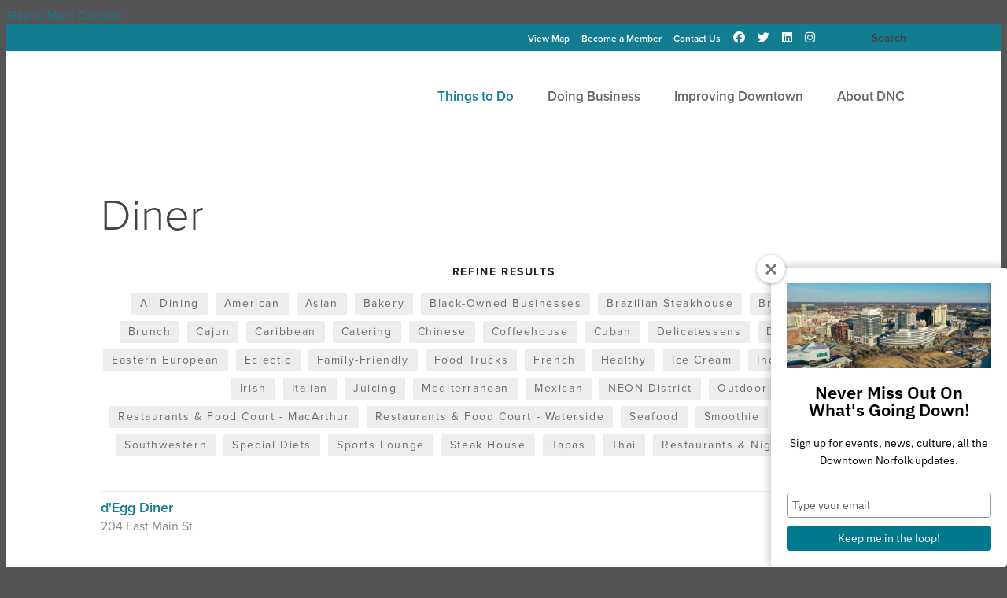

--- FILE ---
content_type: text/html; charset=UTF-8
request_url: https://www.downtownnorfolk.org/explore/dining/diner
body_size: 9462
content:


<!doctype html>
<html lang="en" prefix="og: http://ogp.me/ns#">
<head>
  <meta charset="utf-8">
  <meta name="viewport" content="width=device-width, initial-scale=1">

  <title>Diner | All the Best Dining in Downtown Norfolk</title>
  <link rel="canonical" href="https://www.downtownnorfolk.org/explore/dining/diner">
  <meta name="robots" content="index, follow">
  <meta name="description" content="The best restaurants in Norfolk are in Downtown Norfolk. Unique, independent, chef-inspired dining options all within walking distance.">

  <link rel="preconnect" href="https://ctycms.com/">
  <link rel="preconnect" href="https://img.ctykit.com/">
  
  <link rel="icon" href="/favicon.ico" sizes="any">
  <link rel="icon" href="/favicon.svg" type="image/svg+xml">
  <link rel="apple-touch-icon" href="/apple-touch-icon.png">
  <link rel="manifest" href="/site.webmanifest">

  <link rel="stylesheet" href="https://ctycms.com/va-norfolk/css/cty_css_v22.min.css">  
  <link rel="stylesheet" href="https://cdnjs.cloudflare.com/ajax/libs/mapbox-gl/3.15.0/mapbox-gl.min.css">
  
  <link rel="stylesheet" href="/_templates/_styles.css?v=2025-08-01">
  <link rel="stylesheet" media="(max-width: 767px)" href="/_templates/_styles-mobile-only.css?v=2024-06-07">
  <link rel="stylesheet" media="(min-width: 768px)" href="/_templates/_styles-desktop-only.css?v=2024-06-07">



  
  <link rel="stylesheet" href="https://use.typekit.net/zbz7sox.css">
  
  <script defer src="https://kit.fontawesome.com/1872c177cb.js" crossorigin="anonymous"></script>
  
  
<script async src="https://www.googletagmanager.com/gtag/js?id=UA-7536895-1"></script>
<script>
  window.dataLayer = window.dataLayer || [];
  function gtag(){dataLayer.push(arguments);}
  gtag('js', new Date());
  gtag('config', 'UA-7536895-1');
</script>
<script>
(function(w,d,s,l,i){
	w[l]=w[l]||[];w[l].push({'gtm.start':new Date().getTime(),event:'gtm.js'});
	var f=d.getElementsByTagName(s)[0],j=d.createElement(s),dl=l!='dataLayer'?'&l='+l:'';
	j.async=true;
	j.src='https://www.googletagmanager.com/gtm.js?id='+i+dl;f.parentNode.insertBefore(j,f);
})(window,document,'script','dataLayer','GTM-THJCPH9');
</script>
</head>
<body>
  
<noscript><iframe src="https://www.googletagmanager.com/ns.html?id=GTM-THJCPH9" height="0" width="0" style="display:none;visibility:hidden"></iframe></noscript>
    
<a class="visually-hidden-focusable" href="#page-content">Skip to Main Content</a>

	



<div id="page-wrap">
<header>	
<div id="page-header">

<div id="preheader">
	<div class="container-fluid">
		<div class="preheader-links">
			<a href="/map">View Map</a>
			<a href="/about/membership-information">Become a Member</a>
			<a href="/about/contact">Contact Us</a>
		</div>
		<div class="preheader-social">
			<a href="https://www.facebook.com/DowntownNorfolk" rel="noopener" target="_blank" aria-label="Facebook"><i aria-hidden="true" class="fab fa-facebook"></i></a>
			<a href="https://www.twitter.com/norfolkdowntown" rel="noopener" target="_blank" aria-label="Twitter"><i aria-hidden="true" class="fab fa-twitter"></i></a>
			<a href="https://www.linkedin.com/company/downtown-norfolk-council?trk=hb_tab_comp" rel="noopener" target="_blank" aria-label="Linked In"><i aria-hidden="true" class="fab fa-linkedin"></i></a>
			<a href="https://www.instagram.com/downtown757" rel="noopener" target="_blank" aria-label="Instagram"><i aria-hidden="true" class="fab fa-instagram"></i></a>
		</div>	
		<div class="preheader-search">
			<form method="get" action="/search">
        <label class="visually-hidden-focusable" for="q">Search</label>
 	   		<input type="text" id="q" name="q" size="20" placeholder="Search">
				<button type="submit" aria-label="submit"><i aria-hidden="true" title="submit" class="fas fa-search"></i></button>
			</form>
		</div>
	</div>
</div>
  
<div id="header">
	<div class="container-fluid">
    
    <div class="nav-hold">
      <div class="nav-logo"><a href="/" aria-label="home" class="lazyload" data-src="https://ctycms.com/va-norfolk/downtown-norfolk-logo.svg"></a></div>
      <div class="nav-toggle">
        <a href="#" aria-label="toggle menu" aria-expanded="false" id="nav-drawer-toggle">
          <span class="nav-toggle-open"><i aria-hidden="true" class="far fa-bars"></i></span>
          <span class="nav-toggle-close" style="display:none"><i aria-hidden="true" class="far fa-times"></i></span>
        </a>
      </div>
    </div>
    <div id="nav-drawer">
			<nav>
			<div id="primary-nav">			
			

<ul>
<li class="leaf-1"><div class="menu-set"><a class="active" href="/explore">Things to Do</a><a href="#" aria-label="toggle sub menu" aria-expanded="false" class="subnav-toggle"><span class="subnav-toggle-open"><i aria-hidden="true" class="far fa-chevron-down"></i></span><span class="subnav-toggle-close" style="display:none"><i aria-hidden="true" class="far fa-chevron-up"></i></span></a></div>
<div class="meganav"><div class="container-fluid"><div class="nf-table"><div class="nf-td-intro"><div class="nf-td-intro-head"><div class="nf-td-intro-head-image"><div class="circle-image-56 lazyload" data-src="https://img.ctykit.com/cdn/va-norfolk/images/tr:w-112/firstfridays.jpg"></div>
</div><div class="nf-td-intro-head-content">Things to Do</div></div><p>Enjoy things to do on water or land you won&rsquo;t find anywhere else.</p>

</div>
<div class="nf-td-menu">
	<ul>
		<li><a href="/explore/dining">Dining</a>
		<ul class="nav-level3"><li><a href="/explore/dining/20-must-try-spots-in-downtown-norfolk">&bull; 14 Must Try Lunch Spots in Downtown Norfolk</a></li></ul></li>
		<li><a href="/explore/calendar">Events Calendar</a>
		<ul class="nav-level3"><li><a href="/explore/calendar/submit-event">&bull; Submit An Event</a></li></ul></li>
		<li><a href="/explore/shopping">Shopping</a></li>
		<li><a href="/explore/selden-market">Selden Market</a>
		<ul class="nav-level3"><li><a href="/explore/selden-market/an-insiders-guide-to-shopping-at-selden-market">&bull; An Insider&#039;s Guide to Shopping at Selden Market</a></li></ul></li>
		<li><a href="/explore/nightlife">Nightlife</a></li>
	</ul><ul>
		<li><a href="/explore/attractions">Attractions</a></li>
		<li><a href="/explore/getting-around">Getting Around</a></li>
		<li><a href="/explore/restaurant-week">Restaurant Week</a></li>
		<li><a href="/explore/neon-district">NEON District</a>
		<ul class="nav-level3"><li><a href="/explore/neon-district/neon-pledge">&bull; NEON Pledge</a></li><li><a href="/explore/neon-district/arts-district-newsletter">&bull; NEON District Newsletter</a></li><li><a href="/explore/neon-district/public-art-program">&bull; Public Art Program</a></li><li><a href="/explore/neon-district/neon-festival">&bull; NEON Festival</a></li><li><a href="/explore/neon-district/downtown-arts-and-cultural-district-incentives">&bull; Downtown Arts and Cultural District Incentives</a></li></ul></li>
		<li><a href="/explore/first-fridays">First Fridays</a></li>
	</ul><ul>
		<li><a href="/explore/grand-illumination-parade">Grand Illumination Parade</a>
		<ul class="nav-level3"><li><a href="/explore/grand-illumination-parade/parade-applications">&bull; Parade Applications</a></li><li><a href="/explore/grand-illumination-parade/become-a-parade-sponsor">&bull; Become a Parade Sponsor</a></li></ul></li>
		<li><a href="/explore/norfolk-bike-month">Norfolk Bike Month</a></li>
		<li><a href="/explore/grand-illumination-parade-2025">Grand Illumination Parade</a>
		<ul class="nav-level3"><li><a href="/explore/grand-illumination-parade-2025/parade-day-of-information">&bull; Parade Day of Information</a></li></ul></li>
		<li><a href="/explore/tours-of-downtown">Tours of Downtown</a></li>
		<li><a href="/explore/work-from-downtown">Work From Downtown</a></li>
	</ul><ul>
		<li><a href="/explore/fall-in-downtown-norfolk-2025">Fall in Downtown Norfolk 2025</a>
		<ul class="nav-level3"><li><a href="/explore/fall-in-downtown-norfolk-2025/blog">&bull; Blog</a></li></ul></li>
	</ul>
</div></div></div></div></li>
<li class="leaf-2"><div class="menu-set"><a href="/business">Doing Business</a><a href="#" aria-label="toggle sub menu" aria-expanded="false" class="subnav-toggle"><span class="subnav-toggle-open"><i aria-hidden="true" class="far fa-chevron-down"></i></span><span class="subnav-toggle-close" style="display:none"><i aria-hidden="true" class="far fa-chevron-up"></i></span></a></div>
<div class="meganav"><div class="container-fluid"><div class="nf-table"><div class="nf-td-intro"><div class="nf-td-intro-head"><div class="nf-td-intro-head-image"><div class="circle-image-56 lazyload" data-src="https://img.ctykit.com/cdn/va-norfolk/images/tr:w-112/doing-business-56.png"></div>
</div><div class="nf-td-intro-head-content">Doing Business</div></div><p>Discover all the benefits of locating your business Downtown, shop available office space and see all the other companies already here.</p>

</div>
<div class="nf-td-menu">
	<ul>
		<li><a href="/business/business-directory">Business Directory</a></li>
		<li><a href="/business/business-organizations">Business Resources</a></li>
		<li><a href="/business/commercial-real-estate">Commercial Real Estate</a></li>
	</ul><ul>
		<li><a href="/business/street-level-real-estate">Street Level Real Estate</a></li>
		<li><a href="/business/downtown-indicators">Downtown Statistics</a></li>
		<li><a href="/business/downtown-norfolk-plan">Downtown Norfolk Plan</a></li>
	</ul><ul>
		<li><a href="/business/downtown-works-for-me">Why Downtown Works</a></li>
		<li><a href="/business/parking-and-transportation">Parking and Transportation</a>
		<ul class="nav-level3"><li><a href="/business/parking-and-transportation/parking-garages">&bull; Parking Garages &amp; Surface Lots</a></li><li><a href="/business/parking-and-transportation/hrt-gopass365">&bull; HRT GoPass365</a></li></ul></li>
		<li><a href="/business/starting-a-small-business">Starting a Small Business</a></li>
	</ul><ul>
	</ul>
</div></div></div></div></li>
<li class="leaf-3"><div class="menu-set"><a href="/downtown">Improving Downtown</a><a href="#" aria-label="toggle sub menu" aria-expanded="false" class="subnav-toggle"><span class="subnav-toggle-open"><i aria-hidden="true" class="far fa-chevron-down"></i></span><span class="subnav-toggle-close" style="display:none"><i aria-hidden="true" class="far fa-chevron-up"></i></span></a></div>
<div class="meganav"><div class="container-fluid"><div class="nf-table"><div class="nf-td-intro"><div class="nf-td-intro-head"><div class="nf-td-intro-head-image"><div class="circle-image-56 lazyload" data-src="https://img.ctykit.com/cdn/va-norfolk/images/tr:w-112/improving-downtown-56.png"></div>
</div><div class="nf-td-intro-head-content">Improving Downtown</div></div><p>Making Downtown a better place is an exciting and ongoing venture.</p>

</div>
<div class="nf-td-menu">
	<ul>
		<li><a href="/downtown/downtown-improvement-district">Downtown Improvement District</a></li>
		<li><a href="/downtown/marketing">Marketing</a></li>
	</ul><ul>
		<li><a href="/downtown/placemaking">Placemaking</a></li>
		<li><a href="/downtown/awards-and-recognitions">Awards &amp; Recognitions</a></li>
	</ul><ul>
		<li><a href="/downtown/strategic-planning">Strategic Planning</a></li>
		<li><a href="/downtown/downtown-norfolk-construction-planning">Downtown Norfolk Construction Updates</a></li>
	</ul><ul>
		<li><a href="/downtown/ambassador-program">Ambassador Program</a>
		<ul class="nav-level3"><li><a href="/downtown/ambassador-program/clean-team">&bull; Clean Team</a></li><li><a href="/downtown/ambassador-program/public-service">&bull; Public Service</a></li></ul></li>
	</ul>
</div></div></div></div></li>
<li class="leaf-4"><div class="menu-set"><a href="/about">About DNC</a><a href="#" aria-label="toggle sub menu" aria-expanded="false" class="subnav-toggle"><span class="subnav-toggle-open"><i aria-hidden="true" class="far fa-chevron-down"></i></span><span class="subnav-toggle-close" style="display:none"><i aria-hidden="true" class="far fa-chevron-up"></i></span></a></div>
<div class="meganav"><div class="container-fluid"><div class="nf-table"><div class="nf-td-intro"><div class="nf-td-intro-head"><div class="nf-td-intro-head-image"><div class="circle-image-56 lazyload" data-src="https://img.ctykit.com/cdn/va-norfolk/images/tr:w-112/about-dnc-56.png"></div>
</div><div class="nf-td-intro-head-content">About DNC</div></div><p>The Downtown Norfolk Council serves as the leading advocate for Downtown Norfolk and ensures Downtown&rsquo;s position as the thriving and essential cultural, commercial and residential hub of Hampton Roads.</p>

</div>
<div class="nf-td-menu">
	<ul>
		<li><a href="/about/who-we-are">Who We Are</a></li>
		<li><a href="/about/10-things-you-didnt-know-about-dnc">10 Things You Didn&#039;t Know About DNC</a></li>
		<li><a href="/about/programs">Committees</a></li>
		<li><a href="/about/plans-and-studies">Plans &amp; Studies</a>
		<ul class="nav-level3"><li><a href="/about/plans-and-studies/downtown-norfolk-retail-strategy">&bull; Downtown Norfolk Retail Strategy</a></li></ul></li>
		<li><a href="/about/downtown-norfolk-fund">Downtown Norfolk Fund</a></li>
	</ul><ul>
		<li><a href="/about/membership-information">Membership Information</a>
		<ul class="nav-level3"><li><a href="/about/membership-information/join">&bull; Join</a></li></ul></li>
		<li><a href="/about/list-of-dnc-members">List of DNC Members</a></li>
		<li><a href="/about/board-of-directors">Board of Directors</a></li>
		<li><a href="/about/staff">Staff</a></li>
		<li><a href="/about/employment">Employment</a></li>
	</ul><ul>
		<li><a href="/about/dt100">Downtown 100</a>
		<ul class="nav-level3"><li><a href="/about/dt100/member-list">&bull; Member List</a></li><li><a href="/about/dt100/downtown-100-scholarship">&bull; Downtown 100 Scholarship</a></li></ul></li>
		<li><a href="/about/newsroom">Newsroom</a></li>
		<li><a href="/about/contact">Contact Us</a></li>
		<li><a href="/about/annual-meeting">Annual Meeting</a></li>
		<li><a href="/about/image-gallery">Image Gallery</a></li>
	</ul><ul>
	</ul>
</div></div></div></div></li>
<li class="leaf-mobile"><a class="add-angle" href="/map">View Map</a></li>
<li class="leaf-mobile"><a class="add-angle" href="/about/membership-information">Become A Member</a></li>
<li class="leaf-mobile"><a class="add-angle" href="/about/contact">Contact Us</a></li>
</ul>

			</div>
			<div class="nav-search">
				<form id="site-search" method="get" action="/search">
					<label class="visually-hidden-focusable" for="qmobile">Search</label>
					<input type="text" id="qmobile" name="q" placeholder="Search">
					<button type="submit" aria-label="submit"><i aria-hidden="true" title="submit" class="far fa-search"></i></button>
				</form>
			</div>
			</nav>			
	    </div>
	</div>
</div><!--/#header-->
</div><!--/#page-header-->
</header>

<main id="page-content">
	
<div class="wrap-border-top"></div>


<div class="container-fluid">
	<div class="row padding-top">
		<div class="col-12 padding-bottom">

			<h1 class="text-center">Diner</h1><div class="section-filters">
	<div class="section-filters-title">Refine Results</div>
	<ul>
		<li><a href="/explore/dining">All Dining</a></li>
		<li><a href="/explore/dining/american">American</a></li>
		<li><a href="/explore/dining/asian">Asian</a></li>
		<li><a href="/explore/dining/bakery">Bakery</a></li>
		<li><a href="/explore/dining/black-owned-business">Black-Owned Businesses</a></li>
		<li><a href="/explore/dining/brazilian-steakhouse">Brazilian Steakhouse</a></li>
		<li><a href="/explore/dining/brewery">Brewery/Distillery</a></li>
		<li><a href="/explore/dining/brunch">Brunch</a></li>
		<li><a href="/explore/dining/cajun">Cajun</a></li>
		<li><a href="/explore/dining/caribbean">Caribbean</a></li>
		<li><a href="/explore/dining/catering">Catering</a></li>
		<li><a href="/explore/dining/chinese">Chinese</a></li>
		<li><a href="/explore/dining/coffeehouse">Coffeehouse</a></li>
		<li><a href="/explore/dining/cuban">Cuban</a></li>
		<li><a href="/explore/dining/delicatessens">Delicatessens</a></li>
		<li><a href="/explore/dining/desserts">Desserts</a></li>
		<li><a class="selected" aria-current="page" href="/explore/dining/diner">Diner</a></li>
		<li><a href="/explore/dining/eastern-european">Eastern European</a></li>
		<li><a href="/explore/dining/eclectic">Eclectic</a></li>
		<li><a href="/explore/dining/family-friendly">Family-Friendly</a></li>
		<li><a href="/explore/dining/food-trucks">Food Trucks</a></li>
		<li><a href="/explore/dining/french">French</a></li>
		<li><a href="/explore/dining/healthy">Healthy</a></li>
		<li><a href="/explore/dining/ice-cream">Ice Cream</a></li>
		<li><a href="/explore/dining/indian">Indian</a></li>
		<li><a href="/explore/dining/international">International</a></li>
		<li><a href="/explore/dining/irish">Irish</a></li>
		<li><a href="/explore/dining/italian">Italian</a></li>
		<li><a href="/explore/dining/juicing">Juicing</a></li>
		<li><a href="/explore/dining/mediterranean">Mediterranean</a></li>
		<li><a href="/explore/dining/mexican">Mexican</a></li>
		<li><a href="/explore/dining/neon">NEON District</a></li>
		<li><a href="/explore/dining/outdoor">Outdoor</a></li>
		<li><a href="/explore/dining/restaurants-and-food-court-macarthur">Restaurants &amp; Food Court - MacArthur</a></li>
		<li><a href="/explore/dining/restaurants-and-food-court-waterside">Restaurants &amp; Food Court - Waterside</a></li>
		<li><a href="/explore/dining/seafood">Seafood</a></li>
		<li><a href="/explore/dining/smoothie">Smoothie</a></li>
		<li><a href="/explore/dining/southern-cuisine">Southern Cuisine</a></li>
		<li><a href="/explore/dining/southwestern">Southwestern</a></li>
		<li><a href="/explore/dining/special-diets">Special Diets</a></li>
		<li><a href="/explore/dining/sports-lounge">Sports Lounge</a></li>
		<li><a href="/explore/dining/steak-house">Steak House</a></li>
		<li><a href="/explore/dining/tapas">Tapas</a></li>
		<li><a href="/explore/dining/thai">Thai</a></li>
		<li><a href="/explore/dining/restaurants-and-nightclubs">Restaurants &amp; Nightclubs</a></li>
		<li><a href="/explore/dining/korean">Korean</a></li>
	</ul>
</div>
			
	
		
<div class="point-section-results">
<div class="row">
	<div class="col-12 col-md-6 col-lg-4">
<div class="pst"><a href="/go/degg-diner">
	<div class="pst-name">d&#039;Egg Diner</div>
	<div class="pst-address">204 East Main St</div>
</a></div>
</div></div>
</div>


		</div>
	</div>
</div>

<div id="point-section"><div aria-hidden="true" id="clmap"></div></div>




</main>

<footer>

<div class="do_business_bg lazyload" data-src="https://img.ctykit.com/cdn/va-norfolk/aqua-footer-bg.jpg"><div id="do_business_icons">
	<a href="/business/downtown-works-for-me">
		<svg width="51" height="42" class="dnc_icons" version="1.1" xmlns="http://www.w3.org/2000/svg" xmlns:xlink="http://www.w3.org/1999/xlink" x="0px" y="0px" viewBox="0 0 51 42" style="enable-background:new 0 0 51 42;" xml:space="preserve">
		<g><g><path class="st0" d="M16.9,41.7c-0.6,0-1-0.5-1-1c0-2.6-1.8-7.3-3.9-8.2c-0.3-0.1-0.6-0.4-0.6-0.8c0-0.4,0.1-0.7,0.4-0.9
			c0.8-0.7,1.3-1.6,1.3-2.6c0-1.9-1.8-3.5-3.9-3.5c-2.2,0-3.9,1.6-3.9,3.5c0,1,0.5,1.9,1.3,2.6c0.3,0.2,0.4,0.6,0.4,0.9
			c0,0.4-0.3,0.7-0.6,0.8c-2.2,0.9-3.9,5.6-3.9,8.2c0,0.6-0.5,1-1,1c-0.6,0-1-0.5-1-1c0-2.8,1.5-7.3,4-9.4c-0.7-0.9-1.1-2-1.1-3.2
			c0-3,2.7-5.5,6-5.5c3.3,0,6,2.5,6,5.5c0,1.2-0.4,2.3-1.1,3.2c2.5,2,4,6.6,4,9.4C17.9,41.3,17.4,41.7,16.9,41.7z"/>
		</g><g><path class="st0" d="M33.3,41.7c-0.6,0-1-0.5-1-1c0-2.6-1.8-7.3-3.9-8.2c-0.3-0.1-0.6-0.4-0.6-0.8c0-0.4,0.1-0.7,0.4-0.9
			c0.8-0.7,1.3-1.6,1.3-2.6c0-1.9-1.8-3.5-3.9-3.5c-2.2,0-3.9,1.6-3.9,3.5c0,1,0.5,1.9,1.3,2.6c0.3,0.2,0.4,0.6,0.4,0.9
			c0,0.4-0.3,0.7-0.6,0.8c-2.2,0.9-3.9,5.6-3.9,8.2c0,0.6-0.5,1-1,1c-0.6,0-1-0.5-1-1c0-2.8,1.5-7.3,4-9.4c-0.7-0.9-1.1-2-1.1-3.2
			c0-3,2.7-5.5,6-5.5s6,2.5,6,5.5c0,1.2-0.4,2.3-1.1,3.2c2.5,2,4,6.6,4,9.4C34.3,41.3,33.9,41.7,33.3,41.7z"/>
		</g><g><path class="st0" d="M49.7,41.7c-0.6,0-1-0.5-1-1c0-2.6-1.8-7.3-3.9-8.2c-0.3-0.1-0.6-0.4-0.6-0.8c0-0.4,0.1-0.7,0.4-0.9
			c0.8-0.7,1.3-1.6,1.3-2.6c0-1.9-1.8-3.5-3.9-3.5c-2.2,0-3.9,1.6-3.9,3.5c0,1,0.5,1.9,1.3,2.6c0.3,0.2,0.4,0.6,0.4,0.9
			c0,0.4-0.3,0.7-0.6,0.8c-2.2,0.9-3.9,5.6-3.9,8.2c0,0.6-0.5,1-1,1s-1-0.5-1-1c0-2.8,1.5-7.3,4-9.4c-0.7-0.9-1.1-2-1.1-3.2
			c0-3,2.7-5.5,6-5.5s6,2.5,6,5.5c0,1.2-0.4,2.3-1.1,3.2c2.5,2,4,6.6,4,9.4C50.8,41.3,50.3,41.7,49.7,41.7z"/>
		</g><g><path class="st0" d="M46.1,22.2c-0.6,0-1-0.5-1-1V2.3C45.1,2.2,45,2,44.8,2H6.7C6.5,2,6.4,2.2,6.4,2.3v18.9c0,0.6-0.5,1-1,1
			c-0.6,0-1-0.5-1-1V2.3C4.4,1,5.4,0,6.7,0h38.2c1.3,0,2.3,1,2.3,2.3v18.9C47.1,21.8,46.7,22.2,46.1,22.2z"/>
		</g><g><path class="st0" d="M50,42H1c-0.6,0-1-0.5-1-1c0-0.6,0.5-1,1-1H50c0.6,0,1,0.5,1,1C51,41.5,50.5,42,50,42z"/>
		</g></g><g><path class="st0" d="M24.2,11.2c-0.3,0-0.5,0.1-0.7,0.4c-0.2,0.3-0.3,0.7-0.3,1.2c0,0.5,0,0.9,0.1,1.1c0.1,0.2,0.2,0.4,0.4,0.5
			c0.2,0.1,0.3,0.2,0.5,0.2c0.3,0,0.5-0.1,0.7-0.4c0.2-0.3,0.3-0.7,0.3-1.3c0-0.6-0.1-1.1-0.3-1.3C24.8,11.3,24.5,11.2,24.2,11.2z"/>
		<path class="st0" d="M30.2,15.6v-2.8c0-0.6,0-0.9-0.1-1.1c0-0.2-0.1-0.3-0.3-0.4c-0.1-0.1-0.3-0.1-0.4-0.1c-0.2,0-0.4,0.1-0.6,0.2
			c-0.2,0.1-0.3,0.3-0.4,0.5c-0.1,0.2-0.1,0.6-0.1,1.3v2.4h-1.2v-5.4h1.1V11c0.2-0.3,0.4-0.5,0.7-0.7c0.3-0.2,0.5-0.2,0.8-0.2
			c0.4,0,0.7,0.1,0.9,0.3c0.2,0.2,0.4,0.4,0.5,0.7c0.1,0.3,0.1,0.7,0.1,1.2v3.3c0.7-1,1.1-2.1,1.1-3.3c0-3.4-3.1-6.1-6.8-6.1
			s-6.8,2.7-6.8,6.1c0,3.4,3.1,6.1,6.8,6.1c2.4,0,4.4-1.1,5.7-2.7H30.2z M26.5,15.6h-1.1v-0.8c-0.2,0.3-0.4,0.5-0.7,0.7
			c-0.3,0.2-0.5,0.2-0.8,0.2c-0.5,0-1-0.2-1.4-0.7c-0.4-0.5-0.6-1.2-0.6-2.1c0-0.9,0.2-1.6,0.6-2.1c0.4-0.5,0.8-0.7,1.4-0.7
			c0.3,0,0.5,0.1,0.7,0.2c0.2,0.1,0.4,0.3,0.6,0.6V8.2h1.2V15.6z"/>
		</g></svg><span>Why Downtown Works</span><i class="fas fa-chevron-right"></i>
	</a>
	<a href="/business/commercial-real-estate">
		<svg width="47" height="42" class="dnc_icons" version="1.1" xmlns="http://www.w3.org/2000/svg" xmlns:xlink="http://www.w3.org/1999/xlink" x="0px" y="0px" viewBox="0 0 47 42" style="enable-background:new 0 0 47 42;" xml:space="preserve">
		<g><g><path class="st0" d="M39.1,42H7.5c-1,0-1.8-0.8-1.8-1.8V21.8c0-0.6,0.5-1,1-1c0.6,0,1,0.5,1,1v18.1h31.2V21.5c0-0.6,0.5-1,1-1
			c0.6,0,1,0.5,1,1v18.7C40.9,41.2,40.1,42,39.1,42z"/>
		</g><g><path class="st0" d="M26.2,33.5H10.9c-0.8,0-1.4-0.6-1.4-1.4v-9.9c0-0.6,0.5-1,1-1c0.6,0,1,0.5,1,1v9.3h14v-9.3c0-0.6,0.5-1,1-1
			c0.6,0,1,0.5,1,1v9.9C27.6,32.9,27,33.5,26.2,33.5z"/>
		</g><g><path class="st0" d="M8.8,22.7c-4.6,0-8.4-3.2-8.4-7.2c0-0.6,0.5-1,1-1c0.6,0,1,0.5,1,1c0,2.8,2.8,5.2,6.3,5.2
			c3.5,0,6.3-2.3,6.3-5.2c0-0.6,0.5-1,1-1c0.6,0,1,0.5,1,1C17.2,19.4,13.4,22.7,8.8,22.7z"/>
		</g><g><path class="st0" d="M23.5,22.7c-4.6,0-8.4-3.2-8.4-7.2c0-0.6,0.5-1,1-1c0.6,0,1,0.5,1,1c0,2.8,2.8,5.2,6.3,5.2
			c3.5,0,6.3-2.3,6.3-5.2c0-0.6,0.5-1,1-1c0.6,0,1,0.5,1,1C31.9,19.4,28.1,22.7,23.5,22.7z"/>
		</g><g><path class="st0" d="M38.2,22.7c-4.6,0-8.4-3.2-8.4-7.2c0-0.6,0.5-1,1-1c0.6,0,1,0.5,1,1c0,2.8,2.8,5.2,6.3,5.2
			c3.5,0,6.3-2.3,6.3-5.2c0-0.6,0.5-1,1-1c0.6,0,1,0.5,1,1C46.6,19.4,42.8,22.7,38.2,22.7z"/>
		</g><g><path class="st0" d="M1.6,16c-0.2,0-0.5-0.1-0.7-0.2c-0.4-0.4-0.5-1-0.1-1.5l6.5-7.6c0.4-0.4,1-0.5,1.5-0.1c0.4,0.4,0.5,1,0.1,1.5
			l-6.5,7.6C2.2,15.9,1.9,16,1.6,16z"/>
		</g><g><path class="st0" d="M8.3,8.2c-0.6,0-1-0.5-1-1V1.5c0-0.6,0.5-1,1-1c0.6,0,1,0.5,1,1v5.6C9.3,7.7,8.8,8.2,8.3,8.2z"/>
		</g><g><path class="st0" d="M45.5,16c-0.3,0-0.6-0.1-0.8-0.4L38.2,8c-0.4-0.4-0.3-1.1,0.1-1.5c0.4-0.4,1.1-0.3,1.5,0.1l6.5,7.6
			c0.4,0.4,0.3,1.1-0.1,1.5C46,15.9,45.7,16,45.5,16z"/>
		</g><g><path class="st0" d="M38.8,8.2c-0.6,0-1-0.5-1-1V1.5c0-0.6,0.5-1,1-1c0.6,0,1,0.5,1,1v5.6C39.8,7.7,39.4,8.2,38.8,8.2z"/>
		</g><g><path class="st0" d="M38.4,2.1H8.2c-0.6,0-1-0.5-1-1c0-0.6,0.5-1,1-1h30.2c0.6,0,1,0.5,1,1C39.5,1.6,39,2.1,38.4,2.1z"/>
		</g><g><path class="st0" d="M30.5,12.4c-0.4,0-0.8-0.3-1-0.7l-1.1-3.6c-0.2-0.5,0.1-1.1,0.7-1.3c0.5-0.2,1.1,0.1,1.3,0.7l1.1,3.6
			c0.2,0.5-0.1,1.1-0.7,1.3C30.7,12.4,30.6,12.4,30.5,12.4z"/>
		</g><g><path class="st0" d="M16.7,12.4c-0.1,0-0.3,0-0.4-0.1c-0.5-0.2-0.8-0.8-0.6-1.4l1.5-3.5c0.2-0.5,0.8-0.8,1.4-0.6
			c0.5,0.2,0.8,0.8,0.6,1.4l-1.5,3.5C17.5,12.1,17.1,12.4,16.7,12.4z"/>
		</g><g><path class="st0" d="M38.8,8.2H8.3c-0.6,0-1-0.5-1-1c0-0.6,0.5-1,1-1h30.5c0.6,0,1,0.5,1,1C39.8,7.7,39.4,8.2,38.8,8.2z"/>
		</g></g></svg><span>Available Properties</span><i class="fas fa-chevron-right"></i>
	</a>
	<a href="/business/business-directory">
		<svg width="34" height="42" class="dnc_icons" version="1.1" xmlns="http://www.w3.org/2000/svg" xmlns:xlink="http://www.w3.org/1999/xlink" x="0px" y="0px" viewBox="0 0 34 42" style="enable-background:new 0 0 34 42;" xml:space="preserve">
		<g><g><path class="st0" d="M1.1,32.1c-0.5,0-0.9-0.4-0.9-0.9V11.3c0-1.6,1.3-3,3-3h12.6c0.5,0,0.9,0.4,0.9,0.9c0,0.5-0.4,0.9-0.9,0.9
			H3.1c-0.6,0-1.2,0.5-1.2,1.2v19.9C2,31.7,1.6,32.1,1.1,32.1z"/>
		</g><g><path class="st0" d="M30.9,42H11.1c-0.5,0-0.9-0.4-0.9-0.9s0.4-0.9,0.9-0.9h19.7c0.6,0,1.2-0.5,1.2-1.2V11.3
			c0-0.6-0.5-1.2-1.2-1.2h-6.5c-0.5,0-0.9-0.4-0.9-0.9c0-0.5,0.4-0.9,0.9-0.9h6.5c1.6,0,3,1.3,3,3V39C33.8,40.7,32.5,42,30.9,42z"/>
		</g><g><path class="st0" d="M27.9,3.1c0,1.7-1.4,3.1-3.1,3.1c-1.7,0-3.1-1.4-3.1-3.1S23,0,24.7,0C26.5,0,27.9,1.4,27.9,3.1z"/>
		</g><g><path class="st0" d="M16.9,15c-0.2,0-0.4-0.1-0.5-0.2c-0.4-0.3-0.5-0.9-0.2-1.3l7.6-10.2C24.1,3,24.6,2.9,25,3.2
			c0.4,0.3,0.5,0.9,0.2,1.3l-7.6,10.2C17.4,14.9,17.2,15,16.9,15z"/>
		</g><g><path class="st0" d="M10.6,41.6c-0.2,0-0.5-0.1-0.6-0.3l-9-9c-0.3-0.3-0.3-0.6-0.2-1c0.1-0.3,0.5-0.6,0.8-0.6h6.8
			c1.7,0,3.1,1.5,3.1,3.3v6.7c0,0.4-0.2,0.7-0.6,0.8C10.8,41.6,10.7,41.6,10.6,41.6z M3.8,32.5l5.9,5.9V34c0-0.8-0.6-1.5-1.3-1.5H3.8z"/>
		</g></g><g><path class="st0" d="M24.9,20.1H8.5c-0.5,0-0.9-0.4-0.9-0.9c0-0.5,0.4-0.9,0.9-0.9h16.4c0.5,0,0.9,0.4,0.9,0.9
			C25.8,19.7,25.4,20.1,24.9,20.1z"/>
		</g><g><path class="st0" d="M24.9,24.5H8.5c-0.5,0-0.9-0.4-0.9-0.9c0-0.5,0.4-0.9,0.9-0.9h16.4c0.5,0,0.9,0.4,0.9,0.9
			C25.8,24.1,25.4,24.5,24.9,24.5z"/>
		</g><g><path class="st0" d="M24.9,28.9H8.5c-0.5,0-0.9-0.4-0.9-0.9C7.6,27.5,8,27,8.5,27h16.4c0.5,0,0.9,0.4,0.9,0.9
			C25.8,28.5,25.4,28.9,24.9,28.9z"/>
		</g></svg><span>Business Listings</span><i class="fas fa-chevron-right"></i>
	</a>
	<a href="/business/new-arrivals">
		<svg width="49" height="42" class="dnc_icons" version="1.1" xmlns="http://www.w3.org/2000/svg" xmlns:xlink="http://www.w3.org/1999/xlink" x="0px" y="0px" viewBox="0 0 49 42" style="enable-background:new 0 0 49 42;" xml:space="preserve">	
		<g><g><path class="st0" d="M9.1,42c-3.1,0-5.9-2.5-6.7-6l-2.1-9.3c-0.9-4,1.2-7.9,4.7-8.7l33.6-7.4c0.4-0.1,0.8-0.1,1.2-0.1
			c3.1,0,5.9,2.5,6.7,6l2.1,9.3c0.4,1.9,0.2,3.9-0.7,5.5c-0.9,1.7-2.3,2.8-4,3.2l-33.6,7.4C10,42,9.5,42,9.1,42z M39.9,12.6
			c-0.2,0-0.5,0-0.7,0.1L5.6,20.2c-2.3,0.5-3.6,3.2-3,6l2.1,9.3c0.5,2.5,2.4,4.3,4.5,4.3c0.2,0,0.5,0,0.7-0.1l33.6-7.4
			c1.1-0.2,2-1,2.5-2.1c0.6-1.2,0.8-2.6,0.5-4l-2.1-9.3C43.8,14.4,41.9,12.6,39.9,12.6z"/>
		</g><g><g><path class="st0" d="M17,27.8c0.6,2.9-0.7,5.1-3.4,5.7C11,34,9,32.4,8.4,29.8c-0.6-2.7,0.7-5.1,3.3-5.7
			C14.5,23.6,16.5,25.3,17,27.8z M10.6,29.3c0.4,1.8,1.5,2.8,2.8,2.5c1.4-0.3,1.9-1.8,1.5-3.5c-0.4-1.6-1.4-2.8-2.8-2.5
			C10.7,26.1,10.2,27.6,10.6,29.3z"/>
		</g><g><path class="st0" d="M17.4,23.2c0.6-0.2,1.5-0.5,2.7-0.8c1.2-0.3,2.2-0.2,2.9,0.1c0.7,0.3,1.2,1,1.4,1.9c0.2,0.9,0.1,1.7-0.4,2.3
			c-0.5,0.8-1.5,1.3-2.7,1.6c-0.3,0.1-0.5,0.1-0.7,0.1l0.7,3.2l-2,0.4L17.4,23.2z M20.3,26.8c0.2,0,0.4,0,0.7-0.1
			c1.1-0.2,1.6-0.9,1.4-1.8c-0.2-0.8-0.9-1.2-1.9-1c-0.4,0.1-0.7,0.2-0.8,0.3L20.3,26.8z"/>
		</g><g><path class="st0" d="M31.6,25.4l-3.3,0.7l0.5,2.1l3.7-0.8l0.4,1.7l-5.7,1.3l-2-9l5.5-1.2l0.4,1.7l-3.5,0.8l0.4,1.9l3.3-0.7
			L31.6,25.4z"/>
		</g><g><path class="st0" d="M34.2,28.8l-2-9l2.4-0.5l2.6,2.9c0.7,0.8,1.5,1.8,2.1,2.7l0,0c-0.4-1.2-0.7-2.4-1-3.7l-0.6-2.6l1.9-0.4l2,9
			l-2.1,0.5l-2.7-3c-0.7-0.8-1.6-1.9-2.3-2.8l0,0c0.3,1.2,0.6,2.4,0.9,3.9l0.6,2.7L34.2,28.8z"/>
		</g></g><g><path class="st0" d="M23.9,2c0,1.2-0.9,2.2-2,2.2c-1.2,0-2.2-0.9-2.2-2c0-1.2,0.9-2.2,2-2.2C22.9,0,23.9,0.9,23.9,2z"/>
		</g><g><path class="st0" d="M3.2,21.3c-0.3,0-0.6-0.1-0.8-0.3c-0.4-0.5-0.4-1.2,0-1.7L16.9,3.8c0.4-0.5,1.1-0.5,1.6,0
			c0.4,0.5,0.4,1.2,0,1.7L4,21C3.8,21.2,3.5,21.3,3.2,21.3z"/>
		</g><g><path class="st0" d="M42,13.2c-0.2,0-0.5-0.1-0.7-0.2L26.6,4.3C26,4,25.8,3.2,26.1,2.6c0.4-0.6,1.1-0.8,1.7-0.4l14.8,8.7
			c0.6,0.4,0.8,1.1,0.4,1.7C42.8,13,42.4,13.2,42,13.2z"/>
		</g></g></svg><span>New Arrivals</span><i class="fas fa-chevron-right"></i>
	</a>
</div></div>

<div class="footer-subscribe-new">
<div class="container-fluid">
	<div class="row padding-top">
		<div class="col-12 col-md-6 padding-bottom">
			<h2>Get Downtown Updates</h2>
			<p><a href="/subscribe" class="big-btn-white">Subscribe</a></p>

		</div>
		<div class="col-12 col-md-6 padding-bottom">
				<h2>Downtown Norfolk Council</h2>
				<p>208 East Main Street<br />2nd Floor<br />Norfolk, VA 23510<br />(757) 623-1757</p>
				<p><a class="footer-contact-a" href="/about/contact">Contact Us</a></p>	
		</div>
	</div>
</div>
</div>
<script src="https://downtownnorfolk.activehosted.com/f/embed.php?id=7" charset="utf-8"></script> 


<div id="footer">
	<div class="container-fluid">
		<div class="row">
			<div class="col">
				<a href="/privacy">Privacy Policy</a> &bull; <a href="/about/newsroom">Newsroom</a> &bull; <a href="/sitemap">Sitemap</a> 
					&bull; &copy; 2007-2026 <a href="/">Downtown Norfolk</a> &bull; <a rel="noopener" target="_blank" href="http://madebysway.com">Web Design by Sway</a>
			</div>
		</div>
	</div>
</div>

</footer>

</div><!-- /#page-wrap -->

<!-- scripts -->
<script src="https://ctycms.com/va-norfolk/js/cty_js_v9.min.js"></script>
       
<script>
  window.addEventListener('DOMContentLoaded', function() {
    var indata = {uid: '2223438','w':document.documentElement.clientWidth,'h':document.documentElement.clientHeight,'mt':'82','c':'0'};
    fetch("/citywatch.php", { method: "POST", headers: {'Content-Type': 'application/json'}, body: JSON.stringify(indata) });
  });
  
</script>  
<script src="https://cdnjs.cloudflare.com/ajax/libs/mapbox-gl/3.15.0/mapbox-gl.js"></script>
<script>
if ('IntersectionObserver' in window) {	
	var observer = new IntersectionObserver(function(entries) {
		if(entries[0]['isIntersecting'] === true) {
			loadMapbox();
			observer.disconnect(); 
		}
	}, { threshold: [0] });
	observer.observe(document.querySelector("#clmap"));
} 

var mypoints = { type: 'FeatureCollection', features: [	
{type: 'Feature',geometry:{type:'Point',coordinates:[-76.291412,36.846195]},properties:{pid:'48',pname:'d\'Egg Diner',paddress:'204 East Main St',plink:'/go/degg-diner'}}]};

function loadMapbox() {

mapboxgl.accessToken = 'pk.eyJ1IjoiZ2VvY2VudHJpYyIsImEiOiJrbEd0OUY0In0.4KQtHo0wR8_egD5C6glYYw';

var mapgl = new mapboxgl.Map({
  container: 'clmap',
	center: [-76.289531,36.849672],
	zoom: 15,
	style: 'mapbox://styles/geocentric/cjjyo1x043r6a2rlsnh3u1qrn',
	minZoom: 1,
	maxZoom: 22,
	pitch: 0, // 0-60
	bearing:0,
	attributionControl: false,
	scrollZoom: false
});
mapgl.addControl(new mapboxgl.NavigationControl());
mapgl.addControl(new mapboxgl.AttributionControl({compact: true, customAttribution: '© <a target="_blank" rel="noopener" href="https://geocentric.com">Geocentric</a>' }));

mapgl.addControl(new mapboxgl.GeolocateControl({ positionOptions: { enableHighAccuracy: true }, trackUserLocation: true }));

var bounds = [[-76.291412,36.846195],[-76.291412,36.846195]];
mapgl.fitBounds(bounds, { duration: 0, maxZoom: 17, padding: {top: 60, bottom:30, left: 30, right: 30} });
  
mypoints.features.forEach(function(marker, i) {
  var el = document.createElement('div');
	el.id = "marker-" + marker.properties.pid;
  el.className = 'smarker';
	el.innerHTML="<div class=\"smarker-bg\"><svg version=\"1.1\" xmlns=\"http://www.w3.org/2000/svg\" xmlns:xlink=\"http://www.w3.org/1999/xlink\" x=\"0px\" y=\"0px\" viewBox=\"0 0 24 36\" style=\"enable-background:new 0 0 24 36;\" xml:space=\"preserve\"><path class=\"st0\" d=\"M23,16L23,16c0.6-1.4,1-2.9,1-4.6C24,5.1,18.6,0,12,0C5.4,0,0,5.1,0,11.5c0,1.6,0.4,3.2,1,4.6l0,0L1,16.1c0.2,0.4,0.5,0.9,0.7,1.3L12,36l10.2-18.6C22.5,17,22.8,16.5,23,16L23,16z\"/></svg></div><div class=\"smarker-i\"><i class=\'fas fa-circle\'></i></div>";
	// mapboxgl.Marker() objects are HTML DOM elements that can be styled with CSS
	// offset: [0, -height/2] for center bottom
    new mapboxgl.Marker(el, {offset: [0,-20]}).setLngLat(marker.geometry.coordinates).addTo(mapgl);
    el.addEventListener('click', function(e){
		flyToStore(marker);
		createPopUp(marker);
	});
});

function flyToStore(currentFeature) {
  var thisZoom = mapgl.getZoom();
  // if (thisZoom<16) { thisZoom=17; }
  mapgl.flyTo({
    center: currentFeature.geometry.coordinates,
    zoom: thisZoom,
	  speed: 0.50, 
  });
}

function createPopUp(currentFeature) {
  var popUps = document.getElementsByClassName('mapboxgl-popup');
  if (popUps[0]) popUps[0].remove();
  var popup = new mapboxgl.Popup({closeOnClick: false, focusAfterOpen: false, anchor:'bottom'})
    .setLngLat(currentFeature.geometry.coordinates)
    .setHTML('<p class=\"mapbox-pop-name\">' + currentFeature.properties.pname + '</p>' +
      '<p class=\"mapbox-pop-address\">' + currentFeature.properties.paddress + '</p>' +
      '<p class=\"mapbox-pop-link\"><a class=\"btn btn-brand-pill add-angle\" href=\"' + currentFeature.properties.plink + '\">Learn More</a></p>')
    .addTo(mapgl);
}

} // end loadMapbox
</script>

</body>
</html>

--- FILE ---
content_type: text/css
request_url: https://www.downtownnorfolk.org/_templates/_styles-desktop-only.css?v=2024-06-07
body_size: 840
content:
/* header */

#header { background-color:#fff; height:auto; }
.nav-logo { width:160px; height:64px; margin:30px auto 10px auto; }
.nav-logo a { display:block; width:160px; height:64px; background-size:contain; background-repeat:no-repeat; }
.nav-toggle { display:none;}

#nav-drawer { text-align:center; display:block!important; height:68px; overflow:hidden; } /* slidetoggle fix */

@media all and (min-width: 992px) {
	#header { height:106px; }
	.nav-logo { float:left; margin:24px auto 8px auto; } 
	#nav-drawer { float:right; margin:38px 2px 0px 0px; }
}

#primary-nav { padding: 0; margin: 0; display:inline-block !important; }

#primary-nav .subnav-toggle { display:none; }

#primary-nav ul { padding: 0; margin: 0; list-style: none; }

#primary-nav li { padding: 0; float:left; margin:0px 14px; }

#primary-nav li.leaf-mobile { display:none;}

@media all and (min-width: 992px) { #primary-nav li { margin:0px 0px 0px 43px; }}

#primary-nav a {
  font-weight: 600;
  display: inline-block;
  width: auto;
  margin:0;
  padding:10px 0 35px 0px;
  color:#666;
  background-color:#fff;
  font-size:17px;
  line-height:20px;
  text-decoration:none;
  border-bottom:3px solid #fff;
}

#primary-nav li:hover a { border-bottom:3px solid #a1d835; color:#bcbcbc; }

#primary-nav li a:hover { color:#bcbcbc; }

#primary-nav a.active { color:#127C91!important; }

/* second-level lists */

#primary-nav li .meganav { 
  position: absolute;
  width: 100%;
  height:auto;
  border:0;
  padding-top:10px;
  padding-bottom:8px;
  background-color:rgba(244,244,244,0.95);
  display:none;
  -webkit-box-shadow: 0px 5px 5px rgba(100,100,100, 0.2);
  -moz-box-shadow: 0px 5px 5px rgba(100,100,100, 0.2);
  box-shadow: 0px 5px 5px rgba(100,100,100, 0.2);
  border-bottom:1px solid #a1d835;
}

#primary-nav li .meganav .nf-table {
  display:table;
  width:100%;
  margin:20px auto;
}

#primary-nav li .meganav .nf-td-intro {
  width:25%;
  display:table-cell;
  vertical-align:top;
  text-align:left;
  font-weight: 300;
  color:#222;
}

#primary-nav li .meganav .nf-td-menu {
  width:75%;
  display:table-cell;
  vertical-align:top;
}

.nf-td-intro-head { display:table; width:100%; margin-bottom:16px;}
.nf-td-intro-head-image { display:table-cell; vertical-align:middle; width:56px; }
.nf-td-intro-head-content { display:table-cell; vertical-align:middle; width:auto; font-weight: 700; font-size:17px; line-height:22px; padding-left:16px; } 
	
.circle-image-56 {
  width: 56px;
  height: 56px;
  border-radius: 28px;
  -webkit-border-radius: 28px;
  -moz-border-radius: 28px;
  background-position: center center;
  background-size: cover;
}

#primary-nav li:hover > div {  display:block !important; left: 0; z-index:9999; } 

#primary-nav li .nf-td-menu  ul{
  float:left;
  width:33.333333%;
  padding:0;
  margin: 0;
}

#primary-nav li .nf-td-menu ul li { width:100%; border:none; }

#primary-nav li .nf-td-menu ul li a { 
  width:100%;
  font-weight: 600;
  display: block;
  padding:0 0 16px 24px;
  margin:0;
  border:0;
  background:none;
  font-size:16px;
  line-height:20px;
  color:#127C91;
  text-decoration:none;
  text-align:left;
}

#primary-nav li .nf-td-menu ul li a:hover { color:#a1d835; }

ul.nav-level3 { display:none; }

.nav-search { display:none; }


--- FILE ---
content_type: text/css
request_url: https://www.downtownnorfolk.org/_templates/_styles-mobile-only.css?v=2024-06-07
body_size: 662
content:
/* header */

#header { background-color:#fff; padding:18px 0px 10px 0; }

.nav-hold { width:100%; height:64px; }

.nav-logo { float:left; width:160px; height:64px; }
.nav-logo a { display:block; width:160px; height:64px; background-size:contain; background-repeat:no-repeat; }
.nav-toggle a { float:right; font-size:24px; line-height:64px; color:#127C91; }
.nav-toggle a:hover { color:#127C91;}

#nav-drawer { display:none; }

/* primary nav */

#primary-nav { padding-top:30px;}

#primary-nav ul { margin:0; padding:0; }  

#primary-nav ul li { list-style: none; margin:0; padding:0; }

#primary-nav li a { color:#127C91; }

.menu-set { display:table; border-top:1px solid #ddd; width:100%; }

#primary-nav ul li a {
  display:table-cell;
  padding:5px;
  text-decoration:none;
  width:80%;
  color: #127C91;
  font-size:18px;
  line-height:36px;
  font-weight: 700;
}

#primary-nav ul li.leaf-mobile a { font-weight: 400; font-size:16px; line-height:32px; }

#primary-nav ul li a:hover { color:#a1d835; }

#primary-nav ul li a.subnav-toggle {
  display:table-cell !important;
  vertical-align:middle;
  text-align:right;
  width:20%;
  cursor:pointer;
  font-family: courier,monospace;
  line-height:10px;
  font-size:16px;
  color:#127C91;
}

.meganav { display:none; }
.meganav .container-fluid { padding:0;}
.nf-table { display:block; }
.nf-td-intro { display:none; }
.nf-td-menu { display:block; padding-bottom:16px; }

#primary-nav ul li ul li { padding-left:16px; }

#primary-nav ul li ul li a {
  display: block;
  color:#127C91;
  border-top:none;
  width:100%;
  font-size:17px;
  line-height:22px;
  font-weight: 400;
  padding:8px 0px;
}

#primary-nav ul li ul li ul li { padding-left:8px; }

#primary-nav ul li ul li ul li a { font-size:16px; line-height:20px; padding:8px 0px; }

.nav-search { padding-bottom:24px; }

#site-search {
  display:table;
  width:100%;	
  padding:8px 16px;
  margin:20px 0 0 0;
  border:1px solid #ddd;
  border-radius:0px;
  text-align:left;
}

#site-search input[type="text"]{
  display:table-cell;	
  font-size:16px;
  line-height:24px;
  color:#444;
  background:transparent;
  border:none;
  padding:0;
  margin:0;
  width:90%;
  text-align:left;  
  vertical-align:middle;
  outline:0;
}

#site-search button {
  display:table-cell;
  font-size:14px;
  line-height:24px;
  color:#444;
  background:transparent;
  border:none;
  margin:0;
  padding:0;
  width:10%;
  text-align:right;
  vertical-align:middle;
}

#site-search ::-webkit-input-placeholder { color:#444; opacity: 0.8; }
#site-search :-moz-placeholder { color:#444; opacity: 0.8; }
#site-search ::-moz-placeholder { color:#444; opacity: 0.8; }
#site-search :-ms-input-placeholder { color:#444; opacity: 0.8; }

--- FILE ---
content_type: text/plain
request_url: https://www.google-analytics.com/j/collect?v=1&_v=j102&a=210875230&t=pageview&_s=1&dl=https%3A%2F%2Fwww.downtownnorfolk.org%2Fexplore%2Fdining%2Fdiner&ul=en-us%40posix&dt=Diner%20%7C%20All%20the%20Best%20Dining%20in%20Downtown%20Norfolk&sr=1280x720&vp=1280x720&_u=YGDACUABBAAAACAAI~&jid=468086975&gjid=1849009411&cid=1916475050.1769036570&tid=UA-7536895-1&_gid=1369207199.1769036570&_r=1&_slc=1&gtm=45He61l0h2n81THJCPH9v77288130za200zd77288130&gcd=13l3l3l3l1l1&dma=0&tag_exp=103116026~103200004~104527907~104528500~104684208~104684211~105391252~115938466~115938469~116682877~116744867~117041588~117099529&z=1422755476
body_size: -452
content:
2,cG-LWCSBCQBSM